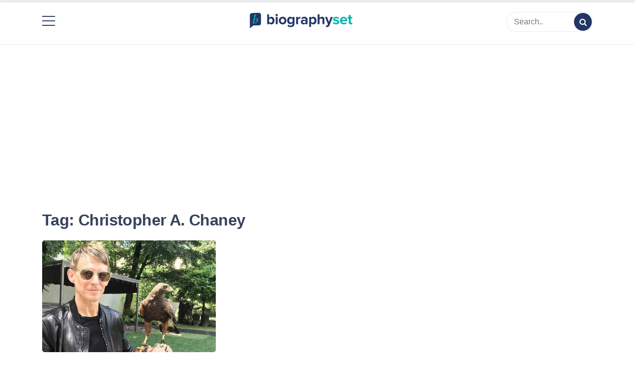

--- FILE ---
content_type: text/html; charset=UTF-8
request_url: https://biographyset.com/tag/christopher-a-chaney/
body_size: 7598
content:
<!doctype html>
<html lang="en-US" prefix="og: https://ogp.me/ns#">

<head><script async src="https://pagead2.googlesyndication.com/pagead/js/adsbygoogle.js?client=ca-pub-7886018950529579"
     crossorigin="anonymous"></script>
	<!-- Google Tag Manager -->
<script>(function(w,d,s,l,i){w[l]=w[l]||[];w[l].push({'gtm.start':
new Date().getTime(),event:'gtm.js'});var f=d.getElementsByTagName(s)[0],
j=d.createElement(s),dl=l!='dataLayer'?'&l='+l:'';j.async=true;j.src=
'https://www.googletagmanager.com/gtm.js?id='+i+dl;f.parentNode.insertBefore(j,f);
})(window,document,'script','dataLayer','GTM-KHXWN89');</script>
<script type="text/javascript">
  window._taboola = window._taboola || [];
  _taboola.push({article:'auto'});
  !function (e, f, u, i) {
    if (!document.getElementById(i)){
      e.async = 1;
      e.src = u;
      e.id = i;
      f.parentNode.insertBefore(e, f);
    }
  }(document.createElement('script'),
  document.getElementsByTagName('script')[0],
  '//cdn.taboola.com/libtrc/ecelebritymirror-biographyset/loader.js',
  'tb_loader_script');
  if(window.performance && typeof window.performance.mark == 'function')
    {window.performance.mark('tbl_ic');}
</script>
<!-- End Google Tag Manager -->
    <meta charset="UTF-8">
    <meta name="description" content="BiographySet">
    <meta name="viewport" content="width=device-width, initial-scale=1">
    <meta name="color-scheme" content="light">
    <link rel="profile" href="https://gmpg.org/xfn/11">
<meta name="ahrefs-site-verification" content="693e8fde33c9869188ea717c9b3bd697d670b631daa6982412ab00f6b5535922">
    
<!-- Search Engine Optimization by Rank Math - https://s.rankmath.com/home -->
<title>Christopher A. Chaney Archives - BiographySet | Celebrity Biography, Celebrity Net Worth, Sports Celebrities Bio, Celebrity Entertainment &amp; Rumor</title>
<meta name="robots" content="index, follow, max-snippet:-1, max-video-preview:-1, max-image-preview:large"/>
<link rel="canonical" href="https://biographyset.com/tag/christopher-a-chaney/" />
<meta property="og:locale" content="en_US" />
<meta property="og:type" content="article" />
<meta property="og:title" content="Christopher A. Chaney Archives - BiographySet | Celebrity Biography, Celebrity Net Worth, Sports Celebrities Bio, Celebrity Entertainment &amp; Rumor" />
<meta property="og:url" content="https://biographyset.com/tag/christopher-a-chaney/" />
<meta property="og:site_name" content="BiographySet | Celebrity Biography, Celebrity Net Worth, Sports Celebrities Bio, Celebrity Entertainment &amp; Rumor" />
<meta name="twitter:card" content="summary_large_image" />
<meta name="twitter:title" content="Christopher A. Chaney Archives - BiographySet | Celebrity Biography, Celebrity Net Worth, Sports Celebrities Bio, Celebrity Entertainment &amp; Rumor" />
<meta name="twitter:label1" content="Posts" />
<meta name="twitter:data1" content="1" />
<script type="application/ld+json" class="rank-math-schema">{"@context":"https://schema.org","@graph":[{"@type":"Organization","@id":"https://biographyset.com/#organization","name":"Biography Set","url":"https://biographyset.com","logo":{"@type":"ImageObject","@id":"https://biographyset.com/#logo","url":"https://biographyset.com/wp-content/uploads/2022/01/biographyset-logo-01.png","caption":"Biography Set","inLanguage":"en-US","width":"2844","height":"897"}},{"@type":"WebSite","@id":"https://biographyset.com/#website","url":"https://biographyset.com","name":"Biography Set","publisher":{"@id":"https://biographyset.com/#organization"},"inLanguage":"en-US"},{"@type":"BreadcrumbList","@id":"https://biographyset.com/tag/christopher-a-chaney/#breadcrumb","itemListElement":[{"@type":"ListItem","position":"1","item":{"@id":"https://biographyset.com","name":"Home"}},{"@type":"ListItem","position":"2","item":{"@id":"https://biographyset.com/tag/christopher-a-chaney/","name":"Christopher A. Chaney"}}]},{"@type":"CollectionPage","@id":"https://biographyset.com/tag/christopher-a-chaney/#webpage","url":"https://biographyset.com/tag/christopher-a-chaney/","name":"Christopher A. Chaney Archives - BiographySet | Celebrity Biography, Celebrity Net Worth, Sports Celebrities Bio, Celebrity Entertainment &amp; Rumor","isPartOf":{"@id":"https://biographyset.com/#website"},"inLanguage":"en-US","breadcrumb":{"@id":"https://biographyset.com/tag/christopher-a-chaney/#breadcrumb"}}]}</script>
<!-- /Rank Math WordPress SEO plugin -->

<link rel='dns-prefetch' href='//cdn.jsdelivr.net' />
<link rel='dns-prefetch' href='//fonts.googleapis.com' />
<link rel='dns-prefetch' href='//s.w.org' />
<link rel="alternate" type="application/rss+xml" title="BiographySet | Celebrity Biography, Celebrity Net Worth, Sports Celebrities Bio, Celebrity Entertainment &amp; Rumor &raquo; Feed" href="https://biographyset.com/feed/" />
<link rel="alternate" type="application/rss+xml" title="BiographySet | Celebrity Biography, Celebrity Net Worth, Sports Celebrities Bio, Celebrity Entertainment &amp; Rumor &raquo; Comments Feed" href="https://biographyset.com/comments/feed/" />
<link rel="alternate" type="application/rss+xml" title="BiographySet | Celebrity Biography, Celebrity Net Worth, Sports Celebrities Bio, Celebrity Entertainment &amp; Rumor &raquo; Christopher A. Chaney Tag Feed" href="https://biographyset.com/tag/christopher-a-chaney/feed/" />
<script>
window._wpemojiSettings = {"baseUrl":"https:\/\/s.w.org\/images\/core\/emoji\/13.1.0\/72x72\/","ext":".png","svgUrl":"https:\/\/s.w.org\/images\/core\/emoji\/13.1.0\/svg\/","svgExt":".svg","source":{"concatemoji":"https:\/\/biographyset.com\/wp-includes\/js\/wp-emoji-release.min.js?ver=5.9.3"}};
/*! This file is auto-generated */
!function(e,a,t){var n,r,o,i=a.createElement("canvas"),p=i.getContext&&i.getContext("2d");function s(e,t){var a=String.fromCharCode;p.clearRect(0,0,i.width,i.height),p.fillText(a.apply(this,e),0,0);e=i.toDataURL();return p.clearRect(0,0,i.width,i.height),p.fillText(a.apply(this,t),0,0),e===i.toDataURL()}function c(e){var t=a.createElement("script");t.src=e,t.defer=t.type="text/javascript",a.getElementsByTagName("head")[0].appendChild(t)}for(o=Array("flag","emoji"),t.supports={everything:!0,everythingExceptFlag:!0},r=0;r<o.length;r++)t.supports[o[r]]=function(e){if(!p||!p.fillText)return!1;switch(p.textBaseline="top",p.font="600 32px Arial",e){case"flag":return s([127987,65039,8205,9895,65039],[127987,65039,8203,9895,65039])?!1:!s([55356,56826,55356,56819],[55356,56826,8203,55356,56819])&&!s([55356,57332,56128,56423,56128,56418,56128,56421,56128,56430,56128,56423,56128,56447],[55356,57332,8203,56128,56423,8203,56128,56418,8203,56128,56421,8203,56128,56430,8203,56128,56423,8203,56128,56447]);case"emoji":return!s([10084,65039,8205,55357,56613],[10084,65039,8203,55357,56613])}return!1}(o[r]),t.supports.everything=t.supports.everything&&t.supports[o[r]],"flag"!==o[r]&&(t.supports.everythingExceptFlag=t.supports.everythingExceptFlag&&t.supports[o[r]]);t.supports.everythingExceptFlag=t.supports.everythingExceptFlag&&!t.supports.flag,t.DOMReady=!1,t.readyCallback=function(){t.DOMReady=!0},t.supports.everything||(n=function(){t.readyCallback()},a.addEventListener?(a.addEventListener("DOMContentLoaded",n,!1),e.addEventListener("load",n,!1)):(e.attachEvent("onload",n),a.attachEvent("onreadystatechange",function(){"complete"===a.readyState&&t.readyCallback()})),(n=t.source||{}).concatemoji?c(n.concatemoji):n.wpemoji&&n.twemoji&&(c(n.twemoji),c(n.wpemoji)))}(window,document,window._wpemojiSettings);
</script>
<style>
img.wp-smiley,
img.emoji {
	display: inline !important;
	border: none !important;
	box-shadow: none !important;
	height: 1em !important;
	width: 1em !important;
	margin: 0 0.07em !important;
	vertical-align: -0.1em !important;
	background: none !important;
	padding: 0 !important;
}
</style>
	<link rel='stylesheet' id='contact-form-7-css'  href='https://biographyset.com/wp-content/plugins/contact-form-7/includes/css/styles.css?ver=5.6.1' media='all' />
<link rel='stylesheet' id='fontello-css'  href='https://biographyset.com/wp-content/themes/simple-press/css/fontello.css?ver=5.9.3' media='all' />
<link rel='stylesheet' id='themify-css'  href='https://cdn.jsdelivr.net/gh/lykmapipo/themify-icons@0.1.2/css/themify-icons.css?ver=5.9.3' media='all' />
<link rel='stylesheet' id='simple-press-googlefonts-css'  href='https://fonts.googleapis.com/css?family=Poppins%3A200%2C300%2C400%2C500%2C600%2C700%2C800%2C900%7CPoppins%3A200%2C300%2C400%2C500%2C600%2C700%2C800%2C900%7CRaleway%3A200%2C300%2C400%2C500%2C600%2C700%2C800%2C900%7C&#038;ver=5.9.3' media='all' />
<link rel='stylesheet' id='simple-press-style-css'  href='https://biographyset.com/wp-content/themes/simple-press/style.css?ver=1.0.7' media='all' />
<style id='simple-press-style-inline-css'>


                :root {
                        --primary-color: #223567;
                        --secondary-color: #3a458c;
                        --text-color: #333333;
                        --light-color: #ffffff;
                        --dark-color: #374359;
                        --grey-color: #a0b2bc;
                }
                @import url('https://fonts.googleapis.com/css2?family=Work+Sans:ital,wght@0,100;0,200;0,300;0,400;0,500;0,600;0,700;0,800;0,900;1,100;1,200;1,300;1,400;1,500;1,600;1,700;1,800;1,900&display=swap');
                /* font family */
                body{ font: 400 16px work; line-height: 1.7; font-family: 'Work Sans', sans-serif;}

                h1,h2,h3,h4,h5,h6{ font-family: 'Work Sans', sans-serif; }                


                /* site title size */
                .site-title a{color: #755fbf;}
                .site-title{font-size: 4rem; font-family: Raleway; }

                header .custom-logo{ width: 12rem; }

                /* container width */
                //.container{max-width: px; }
@media (min-width: 1420px) 
{
.container, .container-sm, .container-md, .container-lg, .container-xl 
{
    max-width: 1360px !important;
}
}

@media (min-width: 1200px)
{
.container, .container-sm, .container-md, .container-lg, .container-xl {
    max-width: 1140px;
}
}
                
        
</style>
<link rel='stylesheet' id='wpb-pcf-sweetalert2-css'  href='https://biographyset.com/wp-content/plugins/wpb-popup-for-contact-form-7/assets/css/sweetalert2.min.css?ver=1.4.5' media='all' />
<link rel='stylesheet' id='wpb-pcf-styles-css'  href='https://biographyset.com/wp-content/plugins/wpb-popup-for-contact-form-7/assets/css/frontend.css?ver=1.4.5' media='all' />
<style id='wpb-pcf-styles-inline-css'>

		.wpb-pcf-btn-default,
		.wpb-pcf-form-style-true input[type=submit],
		.wpb-pcf-form-style-true input[type=button],
		.wpb-pcf-form-style-true input[type=submit],
		.wpb-pcf-form-style-true input[type=button]{
			color: #ffffff;
			background: #17a2b8;
		}
		.wpb-pcf-btn-default:hover, .wpb-pcf-btn-default:focus,
		.wpb-pcf-form-style-true input[type=submit]:hover, .wpb-pcf-form-style-true input[type=submit]:focus,
		.wpb-pcf-form-style-true input[type=button]:hover, .wpb-pcf-form-style-true input[type=button]:focus,
		.wpb-pcf-form-style-true input[type=submit]:hover,
		.wpb-pcf-form-style-true input[type=button]:hover,
		.wpb-pcf-form-style-true input[type=submit]:focus,
		.wpb-pcf-form-style-true input[type=button]:focus {
			color: #ffffff;
			background: #138496;
		}
</style>
<script src='https://biographyset.com/wp-includes/js/jquery/jquery.min.js?ver=3.6.0' id='jquery-core-js'></script>
<script src='https://biographyset.com/wp-includes/js/jquery/jquery-migrate.min.js?ver=3.3.2' id='jquery-migrate-js'></script>
<script src='https://biographyset.com/wp-content/plugins/sticky-menu-or-anything-on-scroll/assets/js/jq-sticky-anything.min.js?ver=2.1.1' id='stickyAnythingLib-js'></script>
<script id='simple_press_loadmore-js-extra'>
var simple_press_loadmore_params = {"ajaxurl":"https:\/\/biographyset.com\/wp-admin\/admin-ajax.php","current_page":"1","max_page":"23","cat":"0"};
</script>
<script src='https://biographyset.com/wp-content/themes/simple-press/js/loadmore.js?ver=5.9.3' id='simple_press_loadmore-js'></script>
<link rel="https://api.w.org/" href="https://biographyset.com/wp-json/" /><link rel="alternate" type="application/json" href="https://biographyset.com/wp-json/wp/v2/tags/5223" /><link rel="EditURI" type="application/rsd+xml" title="RSD" href="https://biographyset.com/xmlrpc.php?rsd" />
<link rel="wlwmanifest" type="application/wlwmanifest+xml" href="https://biographyset.com/wp-includes/wlwmanifest.xml" /> 
<meta name="generator" content="WordPress 5.9.3" />
<meta name="generator" content="Site Kit by Google 1.79.1" />		<script>
			document.documentElement.className = document.documentElement.className.replace( 'no-js', 'js' );
		</script>
				<style>
			.no-js img.lazyload { display: none; }
			figure.wp-block-image img.lazyloading { min-width: 150px; }
							.lazyload, .lazyloading { opacity: 0; }
				.lazyloaded {
					opacity: 1;
					transition: opacity 400ms;
					transition-delay: 0ms;
				}
					</style>
				<style type="text/css">
					.site-title,
			.site-description {
				position: absolute;
				clip: rect(1px, 1px, 1px, 1px);
				}
					</style>
		<link rel="icon" href="https://biographyset.com/wp-content/uploads/2022/02/cropped-273222069_524414795522137_1059253534446289361_n-32x32.png" sizes="32x32" />
<link rel="icon" href="https://biographyset.com/wp-content/uploads/2022/02/cropped-273222069_524414795522137_1059253534446289361_n-192x192.png" sizes="192x192" />
<link rel="apple-touch-icon" href="https://biographyset.com/wp-content/uploads/2022/02/cropped-273222069_524414795522137_1059253534446289361_n-180x180.png" />
<meta name="msapplication-TileImage" content="https://biographyset.com/wp-content/uploads/2022/02/cropped-273222069_524414795522137_1059253534446289361_n-270x270.png" />
</head>


<body class="archive tag tag-christopher-a-chaney tag-5223 wp-custom-logo hfeed">
<!-- Google Tag Manager (noscript) -->
<noscript><iframe 
height="0" width="0" style="display:none;visibility:hidden" data-src="https://www.googletagmanager.com/ns.html?id=GTM-KHXWN89" class="lazyload" src="[data-uri]"></iframe></noscript>
<!-- End Google Tag Manager (noscript) -->
        
    <div id="page" class="site">
        <a class="skip-link screen-reader-text" href="#primary">Skip to content</a>

        <header id="masthead" class="site-header">
            <div class="header-layout-4">
	<div class="middle-header header-wrapper">
		<div class="container">
							<!-- .site-branding -->
			<nav id="site-navigation" class="main-navigation">
				<button class="menu-toggle" aria-controls="primary-menu" aria-expanded="false"><!-- Primary Menu -->
					<div id="nav-icon">
						<span></span>
						<span></span>
						<span></span>
						<span></span>
					</div>
				</button>
				<div class="menu-menu-1-container"><ul id="primary-menu" class="menu"><li id="menu-item-2136" class="menu-item menu-item-type-custom menu-item-object-custom menu-item-home menu-item-2136"><a href="https://biographyset.com/" data-wpel-link="internal">Home</a></li>
<li id="menu-item-2213" class="menu-item menu-item-type-post_type menu-item-object-page menu-item-2213"><a href="https://biographyset.com/about-us/" data-wpel-link="internal">About Us</a></li>
<li id="menu-item-2214" class="menu-item menu-item-type-post_type menu-item-object-page menu-item-2214"><a href="https://biographyset.com/write-for-us/" data-wpel-link="internal">Write for Us</a></li>
<li id="menu-item-2138" class="menu-item menu-item-type-post_type menu-item-object-page menu-item-2138"><a href="https://biographyset.com/contact-us/" data-wpel-link="internal">Contact</a></li>
<li id="menu-item-2216" class="menu-item menu-item-type-taxonomy menu-item-object-category menu-item-2216"><a href="https://biographyset.com/biography/" data-wpel-link="internal">Biography</a></li>
<li id="menu-item-9112" class="menu-item menu-item-type-taxonomy menu-item-object-category menu-item-9112"><a href="https://biographyset.com/featured-articles/" data-wpel-link="internal">Featured Articles</a></li>
</ul></div>			</nav><!-- #site-navigation -->
				
			
			<div class="site-branding" style="display: flex;
    align-items: center;">
				<a href="https://biographyset.com/" class="custom-logo-link" rel="home" data-wpel-link="internal"><img width="2844" height="897"   alt="BiographySet | Celebrity Biography, Celebrity Net Worth, Sports Celebrities Bio, Celebrity Entertainment &amp; Rumor" data-srcset="https://biographyset.com/wp-content/uploads/2022/01/biographyset-logo-01.png 2844w, https://biographyset.com/wp-content/uploads/2022/01/biographyset-logo-01-300x95.png 300w, https://biographyset.com/wp-content/uploads/2022/01/biographyset-logo-01-1024x323.png 1024w, https://biographyset.com/wp-content/uploads/2022/01/biographyset-logo-01-768x242.png 768w, https://biographyset.com/wp-content/uploads/2022/01/biographyset-logo-01-1536x484.png 1536w, https://biographyset.com/wp-content/uploads/2022/01/biographyset-logo-01-2048x646.png 2048w"  data-src="https://biographyset.com/wp-content/uploads/2022/01/biographyset-logo-01.png" data-sizes="(max-width: 2844px) 100vw, 2844px" class="custom-logo lazyload" src="[data-uri]" /></a><div class="site-title"><a href="https://biographyset.com" rel="home" data-wpel-link="internal">BiographySet | Celebrity Biography, Celebrity Net Worth, Sports Celebrities Bio, Celebrity Entertainment &amp; Rumor</a></div>				 
				
			
				
			</div><!-- .site-branding -->
			<form class="header-search" action="https://biographyset.com">
	<input type="text" placeholder="Search.." name="s">
	<button type="submit"><i class="icon-search"></i></button>
</form> 
		</div>
	</div>
	<div class="sticky-top">
	<div class="bottom-header">
		<div class="container">
			<div class="site-branding">
				<a href="https://biographyset.com/" class="custom-logo-link" rel="home" data-wpel-link="internal"><img width="2844" height="897"   alt="BiographySet | Celebrity Biography, Celebrity Net Worth, Sports Celebrities Bio, Celebrity Entertainment &amp; Rumor" data-srcset="https://biographyset.com/wp-content/uploads/2022/01/biographyset-logo-01.png 2844w, https://biographyset.com/wp-content/uploads/2022/01/biographyset-logo-01-300x95.png 300w, https://biographyset.com/wp-content/uploads/2022/01/biographyset-logo-01-1024x323.png 1024w, https://biographyset.com/wp-content/uploads/2022/01/biographyset-logo-01-768x242.png 768w, https://biographyset.com/wp-content/uploads/2022/01/biographyset-logo-01-1536x484.png 1536w, https://biographyset.com/wp-content/uploads/2022/01/biographyset-logo-01-2048x646.png 2048w"  data-src="https://biographyset.com/wp-content/uploads/2022/01/biographyset-logo-01.png" data-sizes="(max-width: 2844px) 100vw, 2844px" class="custom-logo lazyload" src="[data-uri]" /></a><div class="site-title"><a href="https://biographyset.com" rel="home" data-wpel-link="internal">BiographySet | Celebrity Biography, Celebrity Net Worth, Sports Celebrities Bio, Celebrity Entertainment &amp; Rumor</a></div>									<p class="site-description">BiographySet</p>
								
				
				<!-- .site-branding -->
			<nav id="site-navigation" class="main-navigation">
				<button class="menu-toggle" aria-controls="primary-menu" aria-expanded="false"><!-- Primary Menu -->
					<div id="nav-icon">
						<span></span>
						<span></span>
						<span></span>
						<span></span>
					</div>
				</button>
				<div class="menu-menu-1-container"><ul id="primary-menu" class="menu"><li class="menu-item menu-item-type-custom menu-item-object-custom menu-item-home menu-item-2136"><a href="https://biographyset.com/" data-wpel-link="internal">Home</a></li>
<li class="menu-item menu-item-type-post_type menu-item-object-page menu-item-2213"><a href="https://biographyset.com/about-us/" data-wpel-link="internal">About Us</a></li>
<li class="menu-item menu-item-type-post_type menu-item-object-page menu-item-2214"><a href="https://biographyset.com/write-for-us/" data-wpel-link="internal">Write for Us</a></li>
<li class="menu-item menu-item-type-post_type menu-item-object-page menu-item-2138"><a href="https://biographyset.com/contact-us/" data-wpel-link="internal">Contact</a></li>
<li class="menu-item menu-item-type-taxonomy menu-item-object-category menu-item-2216"><a href="https://biographyset.com/biography/" data-wpel-link="internal">Biography</a></li>
<li class="menu-item menu-item-type-taxonomy menu-item-object-category menu-item-9112"><a href="https://biographyset.com/featured-articles/" data-wpel-link="internal">Featured Articles</a></li>
</ul></div>			</nav><!-- #site-navigation -->
				
				
			</div><!-- .site-branding -->
			 
			
			
			
			
			
		</div>
		</div>
	</div>
</div>        </header><!-- #masthead -->

        

        
    </div>



    <div id="primary">


    <div class="top-banner-section">
        <img src="">
    </div>


    

    
    <script async src="https://pagead2.googlesyndication.com/pagead/js/adsbygoogle.js?client=ca-pub-7886018950529579"
     crossorigin="anonymous"></script>
<!-- Above title top ad -->
<ins class="adsbygoogle"
     style="display:block"
     data-ad-client="ca-pub-7886018950529579"
     data-ad-slot="8655552310"
     data-ad-format="auto"
     data-full-width-responsive="true"></ins>
<script>
     (adsbygoogle = window.adsbygoogle || []).push({});
</script>


<div class="inside-page search-page">
	<div class="container">
		<div class="row">
						<div class="col-sm-12">
				<main class="site-main">

					
						<header class="page-header">
							<h1 class="page-title">Tag: <span>Christopher A. Chaney</span></h1>						</header><!-- .page-header -->

						<div class="col-3-view blog-list-block">

							



<div id="post-8084" class="post-8084 post type-post status-publish format-standard has-post-thumbnail hentry category-biography tag-alanis-morissette tag-berklee-school-of-music tag-celebrity-babies tag-celebrity-romance tag-celine-dion tag-cher tag-cheryl-saban tag-chris-chaney tag-chris-hesse tag-christopher-a-chaney tag-dan-estrin tag-devon-flynn tag-doug-robb tag-griffin-chaney tag-haim-saban tag-marley-chaney tag-music-celebrity-biography tag-shakira tag-sheila-chaney tag-slash tag-tamalpais-high-school tag-tifanie-christun">
    <div class="news-snippet">
                                <a href="https://biographyset.com/chris-chaney-bio-net-worth-wife-children/" rel="bookmark" class="featured-image" data-wpel-link="internal">
                <img width="600" height="400"   alt="Chris Chaney Bio" data-src="https://biographyset.com/wp-content/uploads/2022/06/Chris-Chaney-Biography.jpg" class="attachment-full size-full wp-post-image lazyload" src="[data-uri]" />            </a>
                <div class="summary">

                        <h3 class="news-title"><a href="https://biographyset.com/chris-chaney-bio-net-worth-wife-children/" rel="bookmark" data-wpel-link="internal">Chris Chaney Biography &#8211; Jane&#8217;s Addiction Bassist</a></h3>
               
                <div class="info">
                    <ul class="list-inline">

                        

                                                    
                                                        <li><i class="icon-calendar"></i> <a href="https://biographyset.com/2022/06/26/" data-wpel-link="internal">4 years ago</a>
                            </li>
                        
                                                      
                                                        <li class="post-author" style="border-radius: 20px;
    background: #e8f8f7;
    color: #1db5ae;
    font-size: 14px;
    font-weight: 600;
    padding: 3px 10px;
    border-bottom: 0;
                                                               float:right;
"><i class="icon-article"></i>
                                                       
                                                            Biography 
                                                     
                       
                                     
                            </li>
                        

                            

                        </ul>
                    </div>
                

                <div>You would be baffled to find a busier or more demanding...</div>


                

            <div class="footer-info">
                <a href="https://biographyset.com/chris-chaney-bio-net-worth-wife-children/" rel="bookmark" title="" class="readmore" data-wpel-link="internal">Read More</a>
                                </div>

<div class="closing-info info">
                    <ul class="list-inline">

                          
                                                </ul>
    </div>


                </div>
            </div>
        </div>
						</div>

					<script async src="https://pagead2.googlesyndication.com/pagead/js/adsbygoogle.js?client=ca-pub-7886018950529579"
     crossorigin="anonymous"></script>
<!-- Bioset above pagination bottom all page -->
<ins class="adsbygoogle"
     style="display:block"
     data-ad-client="ca-pub-7886018950529579"
     data-ad-slot="6659944365"
     data-ad-format="auto"
     data-full-width-responsive="true"></ins>
<script>
     (adsbygoogle = window.adsbygoogle || []).push({});
</script>
					
				</main><!-- #main -->
			</div>
					</div>
	</div>
</div>


 

 
 <footer class="footer text-center">
        <div class="container" bis_skin_checked="1">
    <div class="row" bis_skin_checked="1">
        <div class="col-12" bis_skin_checked="1">
            <ul>
                <li><a href="https://biographyset.com/" data-wpel-link="internal">Home</a></li>
                                                            <li><a href="https://biographyset.com/about-us/" data-wpel-link="internal">About Us</a></li>
                                            <li><a href="https://biographyset.com/write-for-us/" data-wpel-link="internal">Write for Us</a></li>
              <li><a href="https://biographyset.com/contact-us/" data-wpel-link="internal">Contact Us </a></li>
                                          
                                                </ul>
        </div>

        
        
        
        
        
        
        
        
        
        
 
        
        <div class="col-12" bis_skin_checked="1">
            <div class="copyright" bis_skin_checked="1">
                <img  width="35" data-src="https://biographyset.com/wp-content/uploads/2022/02/logofooter.png" class="lazyload" src="[data-uri]">

                <div class="terms-conditions" bis_skin_checked="1">
                    <p>Use of this web site constitute acceptance of the <a href="https://biographyset.com/terms-of-use/" data-wpel-link="internal">Terms of Use</a> and
                      <a href="https://biographyset.com/privacy-policy-2/" rel="nofollow" data-wpel-link="internal">Privacy Policy</a>&nbsp;
                      <a href="https://biographyset.com/gdpr/" rel="nofollow" target="_blank" data-wpel-link="internal">GDPR</a> </p>
                </div>
                <div class="copy-right" bis_skin_checked="1">
                    <p>© biographyset.com 2022</p>
                </div>
                <div class="all-right-reserved" bis_skin_checked="1">
                    <p>Article by <a href="https://biographyset.com" data-wpel-link="internal">biographyset.com</a> All right reserved.</p>
                </div>

            </div>
        </div>

    </div>
</div>
    </footer>

<button class="scroll-top-wrapper" id="scrollTop" title="Go to top"><span class="icon-up-open"></span></button>




















<script src='https://biographyset.com/wp-includes/js/dist/vendor/regenerator-runtime.min.js?ver=0.13.9' id='regenerator-runtime-js'></script>
<script src='https://biographyset.com/wp-includes/js/dist/vendor/wp-polyfill.min.js?ver=3.15.0' id='wp-polyfill-js'></script>
<script id='contact-form-7-js-extra'>
var wpcf7 = {"api":{"root":"https:\/\/biographyset.com\/wp-json\/","namespace":"contact-form-7\/v1"},"cached":"1"};
</script>
<script src='https://biographyset.com/wp-content/plugins/contact-form-7/includes/js/index.js?ver=5.6.1' id='contact-form-7-js'></script>
<script src='https://biographyset.com/wp-content/plugins/shortcode-toc/assets/vendor/js/anchorific.js?ver=1.0.3' id='anchorific-js'></script>
<script id='stickThis-js-extra'>
var sticky_anything_engage = {"element":"#secondary","topspace":"0","minscreenwidth":"400","maxscreenwidth":"999999","zindex":"1","legacymode":"","dynamicmode":"","debugmode":"","pushup":".related-posts","adminbar":"1"};
</script>
<script src='https://biographyset.com/wp-content/plugins/sticky-menu-or-anything-on-scroll/assets/js/stickThis.js?ver=2.1.1' id='stickThis-js'></script>
<script id='simple-press-script-js-extra'>
var simple_press_js_vars = {"ajaxurl":"https:\/\/biographyset.com\/wp-admin\/admin-ajax.php"};
</script>
<script src='https://biographyset.com/wp-content/themes/simple-press/js/script.js?ver=SIMPLE_PRESS_VERSION' id='simple-press-script-js'></script>
<script src='https://biographyset.com/wp-content/themes/simple-press/js/navigation.js?ver=1.0.7' id='simple-press-navigation-js'></script>
<script src='https://biographyset.com/wp-content/themes/simple-press/js/skip-link-focus-fix.js?ver=1.0.7' id='simple-press-skip-link-focus-fix-js'></script>
<script src='https://biographyset.com/wp-content/themes/simple-press/js/masonry.pkgd.min.js?ver=1.0.7' id='simple-press-masonry-js'></script>
<script src='https://biographyset.com/wp-content/plugins/wpb-popup-for-contact-form-7/assets/js/sweetalert2.all.min.js?ver=1.4.5' id='wpb-pcf-sweetalert2-js'></script>
<script src='https://biographyset.com/wp-includes/js/underscore.min.js?ver=1.13.1' id='underscore-js'></script>
<script id='wp-util-js-extra'>
var _wpUtilSettings = {"ajax":{"url":"\/wp-admin\/admin-ajax.php"}};
</script>
<script src='https://biographyset.com/wp-includes/js/wp-util.min.js?ver=5.9.3' id='wp-util-js'></script>
<script id='wpb-pcf-scripts-js-extra'>
var WPB_PCF_Vars = {"ajaxurl":"https:\/\/biographyset.com\/wp-admin\/admin-ajax.php","nonce":"7fc91ff508"};
</script>
<script src='https://biographyset.com/wp-content/plugins/wpb-popup-for-contact-form-7/assets/js/frontend.js?ver=1.4.5' id='wpb-pcf-scripts-js'></script>
<script src='https://biographyset.com/wp-content/plugins/wp-smushit/app/assets/js/smush-lazy-load-native.min.js?ver=3.10.3' id='smush-lazy-load-js'></script>
<script type="text/javascript">
  window._taboola = window._taboola || [];
  _taboola.push({flush: true});
</script>
<script defer src="https://static.cloudflareinsights.com/beacon.min.js/vcd15cbe7772f49c399c6a5babf22c1241717689176015" integrity="sha512-ZpsOmlRQV6y907TI0dKBHq9Md29nnaEIPlkf84rnaERnq6zvWvPUqr2ft8M1aS28oN72PdrCzSjY4U6VaAw1EQ==" data-cf-beacon='{"version":"2024.11.0","token":"995732045e5948a5a84ac2e0463f1cc7","r":1,"server_timing":{"name":{"cfCacheStatus":true,"cfEdge":true,"cfExtPri":true,"cfL4":true,"cfOrigin":true,"cfSpeedBrain":true},"location_startswith":null}}' crossorigin="anonymous"></script>
</body>

</html>
<!--
Performance optimized by W3 Total Cache. Learn more: https://www.boldgrid.com/w3-total-cache/


Served from: biographyset.com @ 2026-01-18 10:07:35 by W3 Total Cache
-->

--- FILE ---
content_type: text/html; charset=utf-8
request_url: https://www.google.com/recaptcha/api2/aframe
body_size: 256
content:
<!DOCTYPE HTML><html><head><meta http-equiv="content-type" content="text/html; charset=UTF-8"></head><body><script nonce="CIoQgmsAygUge0kcdOJuSQ">/** Anti-fraud and anti-abuse applications only. See google.com/recaptcha */ try{var clients={'sodar':'https://pagead2.googlesyndication.com/pagead/sodar?'};window.addEventListener("message",function(a){try{if(a.source===window.parent){var b=JSON.parse(a.data);var c=clients[b['id']];if(c){var d=document.createElement('img');d.src=c+b['params']+'&rc='+(localStorage.getItem("rc::a")?sessionStorage.getItem("rc::b"):"");window.document.body.appendChild(d);sessionStorage.setItem("rc::e",parseInt(sessionStorage.getItem("rc::e")||0)+1);localStorage.setItem("rc::h",'1768730859343');}}}catch(b){}});window.parent.postMessage("_grecaptcha_ready", "*");}catch(b){}</script></body></html>